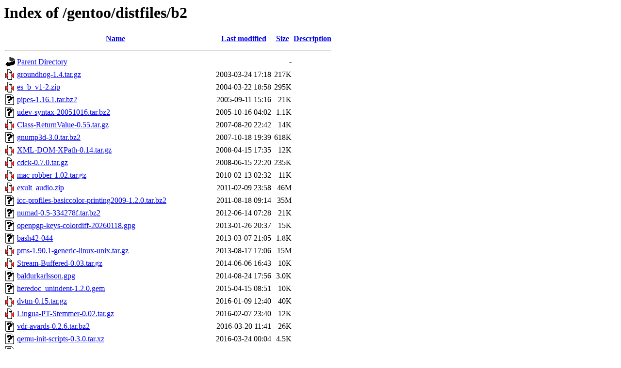

--- FILE ---
content_type: text/html;charset=UTF-8
request_url: https://ftp.rrzn.uni-hannover.de/gentoo/distfiles/b2/?C=M;O=A
body_size: 7154
content:
<!DOCTYPE HTML PUBLIC "-//W3C//DTD HTML 3.2 Final//EN">
<html>
 <head>
  <title>Index of /gentoo/distfiles/b2</title>
 </head>
 <body>
<h1>Index of /gentoo/distfiles/b2</h1>
  <table>
   <tr><th valign="top"><img src="/icons/blank.gif" alt="[ICO]"></th><th><a href="?C=N;O=A">Name</a></th><th><a href="?C=M;O=D">Last modified</a></th><th><a href="?C=S;O=A">Size</a></th><th><a href="?C=D;O=A">Description</a></th></tr>
   <tr><th colspan="5"><hr></th></tr>
<tr><td valign="top"><img src="/icons/back.gif" alt="[PARENTDIR]"></td><td><a href="/gentoo/distfiles/">Parent Directory</a></td><td>&nbsp;</td><td align="right">  - </td><td>&nbsp;</td></tr>
<tr><td valign="top"><img src="/icons/compressed.gif" alt="[   ]"></td><td><a href="groundhog-1.4.tar.gz">groundhog-1.4.tar.gz</a></td><td align="right">2003-03-24 17:18  </td><td align="right">217K</td><td>&nbsp;</td></tr>
<tr><td valign="top"><img src="/icons/compressed.gif" alt="[   ]"></td><td><a href="es_b_v1-2.zip">es_b_v1-2.zip</a></td><td align="right">2004-03-22 18:58  </td><td align="right">295K</td><td>&nbsp;</td></tr>
<tr><td valign="top"><img src="/icons/unknown.gif" alt="[   ]"></td><td><a href="pipes-1.16.1.tar.bz2">pipes-1.16.1.tar.bz2</a></td><td align="right">2005-09-11 15:16  </td><td align="right"> 21K</td><td>&nbsp;</td></tr>
<tr><td valign="top"><img src="/icons/unknown.gif" alt="[   ]"></td><td><a href="udev-syntax-20051016.tar.bz2">udev-syntax-20051016.tar.bz2</a></td><td align="right">2005-10-16 04:02  </td><td align="right">1.1K</td><td>&nbsp;</td></tr>
<tr><td valign="top"><img src="/icons/compressed.gif" alt="[   ]"></td><td><a href="Class-ReturnValue-0.55.tar.gz">Class-ReturnValue-0.55.tar.gz</a></td><td align="right">2007-08-20 22:42  </td><td align="right"> 14K</td><td>&nbsp;</td></tr>
<tr><td valign="top"><img src="/icons/unknown.gif" alt="[   ]"></td><td><a href="gnump3d-3.0.tar.bz2">gnump3d-3.0.tar.bz2</a></td><td align="right">2007-10-18 19:39  </td><td align="right">618K</td><td>&nbsp;</td></tr>
<tr><td valign="top"><img src="/icons/compressed.gif" alt="[   ]"></td><td><a href="XML-DOM-XPath-0.14.tar.gz">XML-DOM-XPath-0.14.tar.gz</a></td><td align="right">2008-04-15 17:35  </td><td align="right"> 12K</td><td>&nbsp;</td></tr>
<tr><td valign="top"><img src="/icons/compressed.gif" alt="[   ]"></td><td><a href="cdck-0.7.0.tar.gz">cdck-0.7.0.tar.gz</a></td><td align="right">2008-06-15 22:20  </td><td align="right">235K</td><td>&nbsp;</td></tr>
<tr><td valign="top"><img src="/icons/compressed.gif" alt="[   ]"></td><td><a href="mac-robber-1.02.tar.gz">mac-robber-1.02.tar.gz</a></td><td align="right">2010-02-13 02:32  </td><td align="right"> 11K</td><td>&nbsp;</td></tr>
<tr><td valign="top"><img src="/icons/compressed.gif" alt="[   ]"></td><td><a href="exult_audio.zip">exult_audio.zip</a></td><td align="right">2011-02-09 23:58  </td><td align="right"> 46M</td><td>&nbsp;</td></tr>
<tr><td valign="top"><img src="/icons/unknown.gif" alt="[   ]"></td><td><a href="icc-profiles-basiccolor-printing2009-1.2.0.tar.bz2">icc-profiles-basiccolor-printing2009-1.2.0.tar.bz2</a></td><td align="right">2011-08-18 09:14  </td><td align="right"> 35M</td><td>&nbsp;</td></tr>
<tr><td valign="top"><img src="/icons/unknown.gif" alt="[   ]"></td><td><a href="numad-0.5-334278f.tar.bz2">numad-0.5-334278f.tar.bz2</a></td><td align="right">2012-06-14 07:28  </td><td align="right"> 21K</td><td>&nbsp;</td></tr>
<tr><td valign="top"><img src="/icons/unknown.gif" alt="[   ]"></td><td><a href="openpgp-keys-colordiff-20260118.gpg">openpgp-keys-colordiff-20260118.gpg</a></td><td align="right">2013-01-26 20:37  </td><td align="right"> 15K</td><td>&nbsp;</td></tr>
<tr><td valign="top"><img src="/icons/unknown.gif" alt="[   ]"></td><td><a href="bash42-044">bash42-044</a></td><td align="right">2013-03-07 21:05  </td><td align="right">1.8K</td><td>&nbsp;</td></tr>
<tr><td valign="top"><img src="/icons/compressed.gif" alt="[   ]"></td><td><a href="pms-1.90.1-generic-linux-unix.tar.gz">pms-1.90.1-generic-linux-unix.tar.gz</a></td><td align="right">2013-08-17 17:06  </td><td align="right"> 15M</td><td>&nbsp;</td></tr>
<tr><td valign="top"><img src="/icons/compressed.gif" alt="[   ]"></td><td><a href="Stream-Buffered-0.03.tar.gz">Stream-Buffered-0.03.tar.gz</a></td><td align="right">2014-06-06 16:43  </td><td align="right"> 10K</td><td>&nbsp;</td></tr>
<tr><td valign="top"><img src="/icons/unknown.gif" alt="[   ]"></td><td><a href="baldurkarlsson.gpg">baldurkarlsson.gpg</a></td><td align="right">2014-08-24 17:56  </td><td align="right">3.0K</td><td>&nbsp;</td></tr>
<tr><td valign="top"><img src="/icons/unknown.gif" alt="[   ]"></td><td><a href="heredoc_unindent-1.2.0.gem">heredoc_unindent-1.2.0.gem</a></td><td align="right">2015-04-15 08:51  </td><td align="right"> 10K</td><td>&nbsp;</td></tr>
<tr><td valign="top"><img src="/icons/compressed.gif" alt="[   ]"></td><td><a href="dvtm-0.15.tar.gz">dvtm-0.15.tar.gz</a></td><td align="right">2016-01-09 12:40  </td><td align="right"> 40K</td><td>&nbsp;</td></tr>
<tr><td valign="top"><img src="/icons/compressed.gif" alt="[   ]"></td><td><a href="Lingua-PT-Stemmer-0.02.tar.gz">Lingua-PT-Stemmer-0.02.tar.gz</a></td><td align="right">2016-02-07 23:40  </td><td align="right"> 12K</td><td>&nbsp;</td></tr>
<tr><td valign="top"><img src="/icons/unknown.gif" alt="[   ]"></td><td><a href="vdr-avards-0.2.6.tar.bz2">vdr-avards-0.2.6.tar.bz2</a></td><td align="right">2016-03-20 11:41  </td><td align="right"> 26K</td><td>&nbsp;</td></tr>
<tr><td valign="top"><img src="/icons/unknown.gif" alt="[   ]"></td><td><a href="qemu-init-scripts-0.3.0.tar.xz">qemu-init-scripts-0.3.0.tar.xz</a></td><td align="right">2016-03-24 00:04  </td><td align="right">4.5K</td><td>&nbsp;</td></tr>
<tr><td valign="top"><img src="/icons/unknown.gif" alt="[   ]"></td><td><a href="bash44-001">bash44-001</a></td><td align="right">2016-11-11 20:24  </td><td align="right">1.9K</td><td>&nbsp;</td></tr>
<tr><td valign="top"><img src="/icons/compressed.gif" alt="[   ]"></td><td><a href="apngdis-2.9-src.zip">apngdis-2.9-src.zip</a></td><td align="right">2017-05-10 00:15  </td><td align="right">460K</td><td>&nbsp;</td></tr>
<tr><td valign="top"><img src="/icons/compressed.gif" alt="[   ]"></td><td><a href="libhtmlobject-perl-2.30.tar.gz">libhtmlobject-perl-2.30.tar.gz</a></td><td align="right">2017-05-20 19:53  </td><td align="right">198K</td><td>&nbsp;</td></tr>
<tr><td valign="top"><img src="/icons/compressed.gif" alt="[   ]"></td><td><a href="Parse-ErrorString-Perl-0.27.tar.gz">Parse-ErrorString-Perl-0.27.tar.gz</a></td><td align="right">2017-07-09 12:18  </td><td align="right"> 29K</td><td>&nbsp;</td></tr>
<tr><td valign="top"><img src="/icons/compressed.gif" alt="[   ]"></td><td><a href="arprec-2.2.19.tar.gz">arprec-2.2.19.tar.gz</a></td><td align="right">2017-07-18 01:06  </td><td align="right">1.9M</td><td>&nbsp;</td></tr>
<tr><td valign="top"><img src="/icons/compressed.gif" alt="[   ]"></td><td><a href="ledit-2.04.tgz">ledit-2.04.tgz</a></td><td align="right">2018-01-24 17:59  </td><td align="right"> 24K</td><td>&nbsp;</td></tr>
<tr><td valign="top"><img src="/icons/unknown.gif" alt="[   ]"></td><td><a href="ophcrack-3.8.0.tar.bz2">ophcrack-3.8.0.tar.bz2</a></td><td align="right">2018-03-06 16:18  </td><td align="right">286K</td><td>&nbsp;</td></tr>
<tr><td valign="top"><img src="/icons/unknown.gif" alt="[   ]"></td><td><a href="system.globalization.4.3.0.nupkg">system.globalization.4.3.0.nupkg</a></td><td align="right">2018-12-13 23:08  </td><td align="right">575K</td><td>&nbsp;</td></tr>
<tr><td valign="top"><img src="/icons/unknown.gif" alt="[   ]"></td><td><a href="babel-piedmontese.r30282.tar.xz">babel-piedmontese.r30282.tar.xz</a></td><td align="right">2019-02-28 03:17  </td><td align="right">1.8K</td><td>&nbsp;</td></tr>
<tr><td valign="top"><img src="/icons/unknown.gif" alt="[   ]"></td><td><a href="chemcompounds.r15878.tar.xz">chemcompounds.r15878.tar.xz</a></td><td align="right">2019-02-28 03:25  </td><td align="right">1.9K</td><td>&nbsp;</td></tr>
<tr><td valign="top"><img src="/icons/unknown.gif" alt="[   ]"></td><td><a href="chicago-annote.doc.r15878.tar.xz">chicago-annote.doc.r15878.tar.xz</a></td><td align="right">2019-02-28 03:25  </td><td align="right">416 </td><td>&nbsp;</td></tr>
<tr><td valign="top"><img src="/icons/unknown.gif" alt="[   ]"></td><td><a href="cjkpunct.doc.r41119.tar.xz">cjkpunct.doc.r41119.tar.xz</a></td><td align="right">2019-02-28 03:25  </td><td align="right">140K</td><td>&nbsp;</td></tr>
<tr><td valign="top"><img src="/icons/unknown.gif" alt="[   ]"></td><td><a href="coloring.doc.r41042.tar.xz">coloring.doc.r41042.tar.xz</a></td><td align="right">2019-02-28 03:27  </td><td align="right"> 25K</td><td>&nbsp;</td></tr>
<tr><td valign="top"><img src="/icons/unknown.gif" alt="[   ]"></td><td><a href="datetime2-basque.source.r47064.tar.xz">datetime2-basque.source.r47064.tar.xz</a></td><td align="right">2019-02-28 03:31  </td><td align="right">4.6K</td><td>&nbsp;</td></tr>
<tr><td valign="top"><img src="/icons/unknown.gif" alt="[   ]"></td><td><a href="dirtree.source.r42428.tar.xz">dirtree.source.r42428.tar.xz</a></td><td align="right">2019-02-28 03:32  </td><td align="right">7.6K</td><td>&nbsp;</td></tr>
<tr><td valign="top"><img src="/icons/unknown.gif" alt="[   ]"></td><td><a href="edmargin.source.r27599.tar.xz">edmargin.source.r27599.tar.xz</a></td><td align="right">2019-02-28 03:34  </td><td align="right"> 14K</td><td>&nbsp;</td></tr>
<tr><td valign="top"><img src="/icons/unknown.gif" alt="[   ]"></td><td><a href="eqlist.source.r32257.tar.xz">eqlist.source.r32257.tar.xz</a></td><td align="right">2019-02-28 03:35  </td><td align="right">6.5K</td><td>&nbsp;</td></tr>
<tr><td valign="top"><img src="/icons/unknown.gif" alt="[   ]"></td><td><a href="exteps.doc.r19859.tar.xz">exteps.doc.r19859.tar.xz</a></td><td align="right">2019-02-28 03:36  </td><td align="right">106K</td><td>&nbsp;</td></tr>
<tr><td valign="top"><img src="/icons/unknown.gif" alt="[   ]"></td><td><a href="extpfeil.r16243.tar.xz">extpfeil.r16243.tar.xz</a></td><td align="right">2019-02-28 03:36  </td><td align="right">1.6K</td><td>&nbsp;</td></tr>
<tr><td valign="top"><img src="/icons/unknown.gif" alt="[   ]"></td><td><a href="karnaugh.r21338.tar.xz">karnaugh.r21338.tar.xz</a></td><td align="right">2019-02-28 03:45  </td><td align="right">4.3K</td><td>&nbsp;</td></tr>
<tr><td valign="top"><img src="/icons/unknown.gif" alt="[   ]"></td><td><a href="lshort-persian.doc.r31296.tar.xz">lshort-persian.doc.r31296.tar.xz</a></td><td align="right">2019-02-28 03:51  </td><td align="right">830K</td><td>&nbsp;</td></tr>
<tr><td valign="top"><img src="/icons/unknown.gif" alt="[   ]"></td><td><a href="modulus.doc.r47599.tar.xz">modulus.doc.r47599.tar.xz</a></td><td align="right">2019-02-28 03:54  </td><td align="right">171K</td><td>&nbsp;</td></tr>
<tr><td valign="top"><img src="/icons/unknown.gif" alt="[   ]"></td><td><a href="pdftex-quiet.r49169.tar.xz">pdftex-quiet.r49169.tar.xz</a></td><td align="right">2019-02-28 03:58  </td><td align="right">2.5K</td><td>&nbsp;</td></tr>
<tr><td valign="top"><img src="/icons/unknown.gif" alt="[   ]"></td><td><a href="randtext.doc.r15878.tar.xz">randtext.doc.r15878.tar.xz</a></td><td align="right">2019-02-28 04:04  </td><td align="right">672 </td><td>&nbsp;</td></tr>
<tr><td valign="top"><img src="/icons/unknown.gif" alt="[   ]"></td><td><a href="sectionbox.r37749.tar.xz">sectionbox.r37749.tar.xz</a></td><td align="right">2019-02-28 04:05  </td><td align="right">1.8K</td><td>&nbsp;</td></tr>
<tr><td valign="top"><img src="/icons/unknown.gif" alt="[   ]"></td><td><a href="sitem.r22136.tar.xz">sitem.r22136.tar.xz</a></td><td align="right">2019-02-28 04:05  </td><td align="right">1.0K</td><td>&nbsp;</td></tr>
<tr><td valign="top"><img src="/icons/unknown.gif" alt="[   ]"></td><td><a href="subfig.r15878.tar.xz">subfig.r15878.tar.xz</a></td><td align="right">2019-02-28 04:06  </td><td align="right">6.7K</td><td>&nbsp;</td></tr>
<tr><td valign="top"><img src="/icons/unknown.gif" alt="[   ]"></td><td><a href="substances.r40989.tar.xz">substances.r40989.tar.xz</a></td><td align="right">2019-02-28 04:06  </td><td align="right">4.7K</td><td>&nbsp;</td></tr>
<tr><td valign="top"><img src="/icons/unknown.gif" alt="[   ]"></td><td><a href="threeparttable.r17383.tar.xz">threeparttable.r17383.tar.xz</a></td><td align="right">2019-02-28 04:08  </td><td align="right">5.3K</td><td>&nbsp;</td></tr>
<tr><td valign="top"><img src="/icons/unknown.gif" alt="[   ]"></td><td><a href="uri.source.r48602.tar.xz">uri.source.r48602.tar.xz</a></td><td align="right">2019-02-28 04:14  </td><td align="right"> 13K</td><td>&nbsp;</td></tr>
<tr><td valign="top"><img src="/icons/unknown.gif" alt="[   ]"></td><td><a href="vak.r23431.tar.xz">vak.r23431.tar.xz</a></td><td align="right">2019-02-28 04:14  </td><td align="right">5.8K</td><td>&nbsp;</td></tr>
<tr><td valign="top"><img src="/icons/unknown.gif" alt="[   ]"></td><td><a href="ptolemaicastronomy.source.r50810.tar.xz">ptolemaicastronomy.source.r50810.tar.xz</a></td><td align="right">2019-04-06 23:34  </td><td align="right">4.7K</td><td>&nbsp;</td></tr>
<tr><td valign="top"><img src="/icons/compressed.gif" alt="[   ]"></td><td><a href="Emacs-PDE-v0.2.17.tar.gz">Emacs-PDE-v0.2.17.tar.gz</a></td><td align="right">2019-04-24 04:53  </td><td align="right">649K</td><td>&nbsp;</td></tr>
<tr><td valign="top"><img src="/icons/unknown.gif" alt="[   ]"></td><td><a href="spa.traineddata-tessdata_legacy-4.0.0">spa.traineddata-tessdata_legacy-4.0.0</a></td><td align="right">2019-07-30 22:53  </td><td align="right"> 17M</td><td>&nbsp;</td></tr>
<tr><td valign="top"><img src="/icons/unknown.gif" alt="[   ]"></td><td><a href="sqi.traineddata-tessdata_fast-4.0.0">sqi.traineddata-tessdata_fast-4.0.0</a></td><td align="right">2019-07-30 22:53  </td><td align="right">1.8M</td><td>&nbsp;</td></tr>
<tr><td valign="top"><img src="/icons/unknown.gif" alt="[   ]"></td><td><a href="csvmerge.doc.r51857.tar.xz">csvmerge.doc.r51857.tar.xz</a></td><td align="right">2019-08-11 01:53  </td><td align="right">213K</td><td>&nbsp;</td></tr>
<tr><td valign="top"><img src="/icons/unknown.gif" alt="[   ]"></td><td><a href="system.runtime.compilerservices.unsafe.4.6.0.nupkg">system.runtime.compilerservices.unsafe.4.6.0.nupkg</a></td><td align="right">2019-09-23 16:18  </td><td align="right"> 80K</td><td>&nbsp;</td></tr>
<tr><td valign="top"><img src="/icons/compressed.gif" alt="[   ]"></td><td><a href="consolation-consolation-0.0.7.tar.gz">consolation-consolation-0.0.7.tar.gz</a></td><td align="right">2019-10-11 23:54  </td><td align="right"> 12K</td><td>&nbsp;</td></tr>
<tr><td valign="top"><img src="/icons/compressed.gif" alt="[   ]"></td><td><a href="diffball-1.0.1.tar.gz">diffball-1.0.1.tar.gz</a></td><td align="right">2019-10-28 01:53  </td><td align="right"> 84K</td><td>&nbsp;</td></tr>
<tr><td valign="top"><img src="/icons/unknown.gif" alt="[   ]"></td><td><a href="microsoft.codeanalysis.csharp.scripting.3.4.0.nupkg">microsoft.codeanalysis.csharp.scripting.3.4.0.nupkg</a></td><td align="right">2019-12-03 21:48  </td><td align="right">156K</td><td>&nbsp;</td></tr>
<tr><td valign="top"><img src="/icons/unknown.gif" alt="[   ]"></td><td><a href="pst-ob3d.doc.r54514.tar.xz">pst-ob3d.doc.r54514.tar.xz</a></td><td align="right">2020-03-25 16:13  </td><td align="right">164K</td><td>&nbsp;</td></tr>
<tr><td valign="top"><img src="/icons/compressed.gif" alt="[   ]"></td><td><a href="py-zabbix-1.1.7.tar.gz">py-zabbix-1.1.7.tar.gz</a></td><td align="right">2020-04-29 11:11  </td><td align="right"> 11K</td><td>&nbsp;</td></tr>
<tr><td valign="top"><img src="/icons/compressed.gif" alt="[   ]"></td><td><a href="Gtk3-SimpleList-0.21.tar.gz">Gtk3-SimpleList-0.21.tar.gz</a></td><td align="right">2020-05-04 16:19  </td><td align="right"> 19K</td><td>&nbsp;</td></tr>
<tr><td valign="top"><img src="/icons/compressed.gif" alt="[   ]"></td><td><a href="fetchcommandwrapper-0.8.4.tar.gz">fetchcommandwrapper-0.8.4.tar.gz</a></td><td align="right">2020-05-08 15:59  </td><td align="right">4.4K</td><td>&nbsp;</td></tr>
<tr><td valign="top"><img src="/icons/unknown.gif" alt="[   ]"></td><td><a href="decorule.doc.r55230.tar.xz">decorule.doc.r55230.tar.xz</a></td><td align="right">2020-05-22 00:11  </td><td align="right">388K</td><td>&nbsp;</td></tr>
<tr><td valign="top"><img src="/icons/compressed.gif" alt="[   ]"></td><td><a href="base16-bytestring-0.1.1.7.tar.gz">base16-bytestring-0.1.1.7.tar.gz</a></td><td align="right">2020-06-20 03:15  </td><td align="right">5.0K</td><td>&nbsp;</td></tr>
<tr><td valign="top"><img src="/icons/compressed.gif" alt="[   ]"></td><td><a href="acpitests-unix-20200717.tar.gz">acpitests-unix-20200717.tar.gz</a></td><td align="right">2020-07-17 22:32  </td><td align="right">2.1M</td><td>&nbsp;</td></tr>
<tr><td valign="top"><img src="/icons/unknown.gif" alt="[   ]"></td><td><a href="verifica.source.r56625.tar.xz">verifica.source.r56625.tar.xz</a></td><td align="right">2020-10-11 01:56  </td><td align="right"> 21K</td><td>&nbsp;</td></tr>
<tr><td valign="top"><img src="/icons/unknown.gif" alt="[   ]"></td><td><a href="5.15.2-0-202011130614qtspeech-documentation.7z">5.15.2-0-202011130614qtspeech-documentation.7z</a></td><td align="right">2020-11-19 11:29  </td><td align="right">130K</td><td>&nbsp;</td></tr>
<tr><td valign="top"><img src="/icons/compressed.gif" alt="[   ]"></td><td><a href="gitstats-0_pre20201124.tar.gz">gitstats-0_pre20201124.tar.gz</a></td><td align="right">2020-11-25 03:52  </td><td align="right"> 36K</td><td>&nbsp;</td></tr>
<tr><td valign="top"><img src="/icons/compressed.gif" alt="[   ]"></td><td><a href="splatmoji-1.2.0.tar.gz">splatmoji-1.2.0.tar.gz</a></td><td align="right">2020-12-27 06:53  </td><td align="right">4.1M</td><td>&nbsp;</td></tr>
<tr><td valign="top"><img src="/icons/unknown.gif" alt="[   ]"></td><td><a href="inotify-sys-0.1.5.crate">inotify-sys-0.1.5.crate</a></td><td align="right">2021-01-16 10:40  </td><td align="right">6.8K</td><td>&nbsp;</td></tr>
<tr><td valign="top"><img src="/icons/compressed.gif" alt="[   ]"></td><td><a href="Net-SFTP-Foreign-1.93.tar.gz">Net-SFTP-Foreign-1.93.tar.gz</a></td><td align="right">2021-01-19 10:00  </td><td align="right">166K</td><td>&nbsp;</td></tr>
<tr><td valign="top"><img src="/icons/unknown.gif" alt="[   ]"></td><td><a href="bre.traineddata-tessdata_best-4.1.0">bre.traineddata-tessdata_best-4.1.0</a></td><td align="right">2021-02-18 14:52  </td><td align="right"> 15M</td><td>&nbsp;</td></tr>
<tr><td valign="top"><img src="/icons/unknown.gif" alt="[   ]"></td><td><a href="san.traineddata-tessdata_fast-4.1.0">san.traineddata-tessdata_fast-4.1.0</a></td><td align="right">2021-02-18 14:54  </td><td align="right"> 12M</td><td>&nbsp;</td></tr>
<tr><td valign="top"><img src="/icons/unknown.gif" alt="[   ]"></td><td><a href="hyphen-estonian.r58652.tar.xz">hyphen-estonian.r58652.tar.xz</a></td><td align="right">2021-03-23 19:31  </td><td align="right"> 14K</td><td>&nbsp;</td></tr>
<tr><td valign="top"><img src="/icons/unknown.gif" alt="[   ]"></td><td><a href="hyphen-italian.r58652.tar.xz">hyphen-italian.r58652.tar.xz</a></td><td align="right">2021-03-23 19:31  </td><td align="right">3.4K</td><td>&nbsp;</td></tr>
<tr><td valign="top"><img src="/icons/unknown.gif" alt="[   ]"></td><td><a href="scute-1.7.0-manual-eps-images.tar.xz">scute-1.7.0-manual-eps-images.tar.xz</a></td><td align="right">2021-04-11 22:08  </td><td align="right">231K</td><td>&nbsp;</td></tr>
<tr><td valign="top"><img src="/icons/unknown.gif" alt="[   ]"></td><td><a href="libdvdnav-6.1.1.tar.bz2">libdvdnav-6.1.1.tar.bz2</a></td><td align="right">2021-04-20 17:47  </td><td align="right">359K</td><td>&nbsp;</td></tr>
<tr><td valign="top"><img src="/icons/unknown.gif" alt="[   ]"></td><td><a href="fontinstallationguide.doc.r59755.tar.xz">fontinstallationguide.doc.r59755.tar.xz</a></td><td align="right">2021-06-30 01:52  </td><td align="right">515K</td><td>&nbsp;</td></tr>
<tr><td valign="top"><img src="/icons/unknown.gif" alt="[   ]"></td><td><a href="omnisharp.extensions.languageprotocol.0.19.5.nupkg">omnisharp.extensions.languageprotocol.0.19.5.nupkg</a></td><td align="right">2021-08-28 17:33  </td><td align="right">1.0M</td><td>&nbsp;</td></tr>
<tr><td valign="top"><img src="/icons/unknown.gif" alt="[   ]"></td><td><a href="cast-0.3.0.crate">cast-0.3.0.crate</a></td><td align="right">2021-09-04 13:07  </td><td align="right"> 11K</td><td>&nbsp;</td></tr>
<tr><td valign="top"><img src="/icons/compressed.gif" alt="[   ]"></td><td><a href="musl-nscd-1.1.1.tar.gz">musl-nscd-1.1.1.tar.gz</a></td><td align="right">2021-09-24 19:53  </td><td align="right"> 50K</td><td>&nbsp;</td></tr>
<tr><td valign="top"><img src="/icons/unknown.gif" alt="[   ]"></td><td><a href="bash51-013.sig">bash51-013.sig</a></td><td align="right">2022-01-04 22:47  </td><td align="right"> 95 </td><td>&nbsp;</td></tr>
<tr><td valign="top"><img src="/icons/unknown.gif" alt="[   ]"></td><td><a href="karnaugh-map.doc.r61614.tar.xz">karnaugh-map.doc.r61614.tar.xz</a></td><td align="right">2022-01-16 01:52  </td><td align="right">281K</td><td>&nbsp;</td></tr>
<tr><td valign="top"><img src="/icons/unknown.gif" alt="[   ]"></td><td><a href="xcolor-solarized.r61719.tar.xz">xcolor-solarized.r61719.tar.xz</a></td><td align="right">2022-01-24 01:56  </td><td align="right">1.6K</td><td>&nbsp;</td></tr>
<tr><td valign="top"><img src="/icons/unknown.gif" alt="[   ]"></td><td><a href="rsvndump-0.6.1.tar.bz2">rsvndump-0.6.1.tar.bz2</a></td><td align="right">2022-02-15 08:55  </td><td align="right">228K</td><td>&nbsp;</td></tr>
<tr><td valign="top"><img src="/icons/unknown.gif" alt="[   ]"></td><td><a href="mltex.doc.r62145.tar.xz">mltex.doc.r62145.tar.xz</a></td><td align="right">2022-02-23 01:52  </td><td align="right">8.5K</td><td>&nbsp;</td></tr>
<tr><td valign="top"><img src="/icons/compressed.gif" alt="[   ]"></td><td><a href="doclayout-0.4.tar.gz">doclayout-0.4.tar.gz</a></td><td align="right">2022-04-03 00:30  </td><td align="right"> 38K</td><td>&nbsp;</td></tr>
<tr><td valign="top"><img src="/icons/unknown.gif" alt="[   ]"></td><td><a href="figchild.r62945.tar.xz">figchild.r62945.tar.xz</a></td><td align="right">2022-04-06 01:52  </td><td align="right">289K</td><td>&nbsp;</td></tr>
<tr><td valign="top"><img src="/icons/unknown.gif" alt="[   ]"></td><td><a href="i2c-linux-sys-0.2.1.crate">i2c-linux-sys-0.2.1.crate</a></td><td align="right">2022-04-09 23:10  </td><td align="right">6.5K</td><td>&nbsp;</td></tr>
<tr><td valign="top"><img src="/icons/unknown.gif" alt="[   ]"></td><td><a href="graphpaper.source.r63116.tar.xz">graphpaper.source.r63116.tar.xz</a></td><td align="right">2022-04-24 01:53  </td><td align="right"> 11K</td><td>&nbsp;</td></tr>
<tr><td valign="top"><img src="/icons/compressed.gif" alt="[   ]"></td><td><a href="virtualenv-clone-0.5.7.gh.tar.gz">virtualenv-clone-0.5.7.gh.tar.gz</a></td><td align="right">2022-05-21 11:52  </td><td align="right">8.5K</td><td>&nbsp;</td></tr>
<tr><td valign="top"><img src="/icons/layout.gif" alt="[   ]"></td><td><a href="PDFBOX-4831.pdf">PDFBOX-4831.pdf</a></td><td align="right">2022-05-22 20:52  </td><td align="right">692K</td><td>&nbsp;</td></tr>
<tr><td valign="top"><img src="/icons/compressed.gif" alt="[   ]"></td><td><a href="rogauracore-1.6.tar.gz">rogauracore-1.6.tar.gz</a></td><td align="right">2022-05-29 08:52  </td><td align="right"> 10K</td><td>&nbsp;</td></tr>
<tr><td valign="top"><img src="/icons/compressed.gif" alt="[   ]"></td><td><a href="argp-standalone-1.5.0.tar.gz">argp-standalone-1.5.0.tar.gz</a></td><td align="right">2022-05-30 19:53  </td><td align="right"> 64K</td><td>&nbsp;</td></tr>
<tr><td valign="top"><img src="/icons/compressed.gif" alt="[   ]"></td><td><a href="youtube-search-python-1.6.6.tar.gz">youtube-search-python-1.6.6.tar.gz</a></td><td align="right">2022-06-23 22:43  </td><td align="right">113K</td><td>&nbsp;</td></tr>
<tr><td valign="top"><img src="/icons/unknown.gif" alt="[   ]"></td><td><a href="kmod-30.tar.xz">kmod-30.tar.xz</a></td><td align="right">2022-06-30 17:24  </td><td align="right">554K</td><td>&nbsp;</td></tr>
<tr><td valign="top"><img src="/icons/compressed.gif" alt="[   ]"></td><td><a href="paint-2.3.0.tar.gz">paint-2.3.0.tar.gz</a></td><td align="right">2022-07-06 07:52  </td><td align="right"> 24K</td><td>&nbsp;</td></tr>
<tr><td valign="top"><img src="/icons/compressed.gif" alt="[   ]"></td><td><a href="kube-bench-0.6.8.tar.gz">kube-bench-0.6.8.tar.gz</a></td><td align="right">2022-07-30 23:52  </td><td align="right">712K</td><td>&nbsp;</td></tr>
<tr><td valign="top"><img src="/icons/unknown.gif" alt="[   ]"></td><td><a href="clap_derive-3.2.18.crate">clap_derive-3.2.18.crate</a></td><td align="right">2022-08-29 18:28  </td><td align="right"> 28K</td><td>&nbsp;</td></tr>
<tr><td valign="top"><img src="/icons/unknown.gif" alt="[   ]"></td><td><a href="cairomm-1.14.4.tar.xz">cairomm-1.14.4.tar.xz</a></td><td align="right">2022-09-21 15:37  </td><td align="right">604K</td><td>&nbsp;</td></tr>
<tr><td valign="top"><img src="/icons/unknown.gif" alt="[   ]"></td><td><a href="spectral.r64528.tar.xz">spectral.r64528.tar.xz</a></td><td align="right">2022-09-28 01:53  </td><td align="right">3.4M</td><td>&nbsp;</td></tr>
<tr><td valign="top"><img src="/icons/unknown.gif" alt="[   ]"></td><td><a href="microsoft.net.stringtools.17.3.2.nupkg">microsoft.net.stringtools.17.3.2.nupkg</a></td><td align="right">2022-10-14 17:31  </td><td align="right">175K</td><td>&nbsp;</td></tr>
<tr><td valign="top"><img src="/icons/unknown.gif" alt="[   ]"></td><td><a href="eplain.doc.r64721.tar.xz">eplain.doc.r64721.tar.xz</a></td><td align="right">2022-10-17 01:53  </td><td align="right">1.0M</td><td>&nbsp;</td></tr>
<tr><td valign="top"><img src="/icons/unknown.gif" alt="[   ]"></td><td><a href="newverbs.doc.r64833.tar.xz">newverbs.doc.r64833.tar.xz</a></td><td align="right">2022-10-28 01:53  </td><td align="right">223K</td><td>&nbsp;</td></tr>
<tr><td valign="top"><img src="/icons/unknown.gif" alt="[   ]"></td><td><a href="mhequ.r64978.tar.xz">mhequ.r64978.tar.xz</a></td><td align="right">2022-11-10 01:53  </td><td align="right">4.3K</td><td>&nbsp;</td></tr>
<tr><td valign="top"><img src="/icons/compressed.gif" alt="[   ]"></td><td><a href="Mixin-Linewise-0.111.tar.gz">Mixin-Linewise-0.111.tar.gz</a></td><td align="right">2023-01-01 03:10  </td><td align="right"> 20K</td><td>&nbsp;</td></tr>
<tr><td valign="top"><img src="/icons/unknown.gif" alt="[   ]"></td><td><a href="zig-linux-armv7a-0.10.1.tar.xz.minisig">zig-linux-armv7a-0.10.1.tar.xz.minisig</a></td><td align="right">2023-01-19 03:58  </td><td align="right">325 </td><td>&nbsp;</td></tr>
<tr><td valign="top"><img src="/icons/compressed.gif" alt="[   ]"></td><td><a href="poppler-data-0.4.12.tar.gz">poppler-data-0.4.12.tar.gz</a></td><td align="right">2023-02-04 11:37  </td><td align="right">4.3M</td><td>&nbsp;</td></tr>
<tr><td valign="top"><img src="/icons/unknown.gif" alt="[   ]"></td><td><a href="bangla.doc.r65786.tar.xz">bangla.doc.r65786.tar.xz</a></td><td align="right">2023-02-12 01:53  </td><td align="right"> 60K</td><td>&nbsp;</td></tr>
<tr><td valign="top"><img src="/icons/unknown.gif" alt="[   ]"></td><td><a href="jsclasses.doc.r66093.tar.xz">jsclasses.doc.r66093.tar.xz</a></td><td align="right">2023-02-24 01:59  </td><td align="right">779K</td><td>&nbsp;</td></tr>
<tr><td valign="top"><img src="/icons/unknown.gif" alt="[   ]"></td><td><a href="aleph.r66203.tar.xz">aleph.r66203.tar.xz</a></td><td align="right">2023-02-27 00:47  </td><td align="right">540 </td><td>&nbsp;</td></tr>
<tr><td valign="top"><img src="/icons/unknown.gif" alt="[   ]"></td><td><a href="ordered-float-3.6.0.crate">ordered-float-3.6.0.crate</a></td><td align="right">2023-03-21 03:36  </td><td align="right"> 17K</td><td>&nbsp;</td></tr>
<tr><td valign="top"><img src="/icons/unknown.gif" alt="[   ]"></td><td><a href="ncurses-6.4_p20230408-patches.tar.xz">ncurses-6.4_p20230408-patches.tar.xz</a></td><td align="right">2023-04-13 03:34  </td><td align="right"> 79K</td><td>&nbsp;</td></tr>
<tr><td valign="top"><img src="/icons/compressed.gif" alt="[   ]"></td><td><a href="ncurses-6.4-20230423.patch.gz">ncurses-6.4-20230423.patch.gz</a></td><td align="right">2023-04-24 02:13  </td><td align="right">113K</td><td>&nbsp;</td></tr>
<tr><td valign="top"><img src="/icons/unknown.gif" alt="[   ]"></td><td><a href="fsharp.core.7.0.300.nupkg">fsharp.core.7.0.300.nupkg</a></td><td align="right">2023-05-16 14:45  </td><td align="right">2.7M</td><td>&nbsp;</td></tr>
<tr><td valign="top"><img src="/icons/unknown.gif" alt="[   ]"></td><td><a href="yb-book.r67188.tar.xz">yb-book.r67188.tar.xz</a></td><td align="right">2023-05-23 01:44  </td><td align="right">3.7K</td><td>&nbsp;</td></tr>
<tr><td valign="top"><img src="/icons/compressed.gif" alt="[   ]"></td><td><a href="mergedeep-1.3.4.gh.tar.gz">mergedeep-1.3.4.gh.tar.gz</a></td><td align="right">2023-06-01 18:52  </td><td align="right"> 26K</td><td>&nbsp;</td></tr>
<tr><td valign="top"><img src="/icons/compressed.gif" alt="[   ]"></td><td><a href="allpairspy-2.5.1.tar.gz">allpairspy-2.5.1.tar.gz</a></td><td align="right">2023-07-08 11:08  </td><td align="right"> 14K</td><td>&nbsp;</td></tr>
<tr><td valign="top"><img src="/icons/compressed.gif" alt="[   ]"></td><td><a href="File-Listing-6.16.tar.gz">File-Listing-6.16.tar.gz</a></td><td align="right">2023-07-12 23:23  </td><td align="right"> 77K</td><td>&nbsp;</td></tr>
<tr><td valign="top"><img src="/icons/compressed.gif" alt="[   ]"></td><td><a href="gitolite-3.6.13.tar.gz">gitolite-3.6.13.tar.gz</a></td><td align="right">2023-07-19 01:52  </td><td align="right">200K</td><td>&nbsp;</td></tr>
<tr><td valign="top"><img src="/icons/compressed.gif" alt="[   ]"></td><td><a href="sunxi-tools-1.4.2.tar.gz">sunxi-tools-1.4.2.tar.gz</a></td><td align="right">2023-07-21 10:52  </td><td align="right"> 82K</td><td>&nbsp;</td></tr>
<tr><td valign="top"><img src="/icons/unknown.gif" alt="[   ]"></td><td><a href="libqb-2.0.8.tar.xz">libqb-2.0.8.tar.xz</a></td><td align="right">2023-07-21 13:40  </td><td align="right">509K</td><td>&nbsp;</td></tr>
<tr><td valign="top"><img src="/icons/unknown.gif" alt="[   ]"></td><td><a href="serde-1.0.188.crate">serde-1.0.188.crate</a></td><td align="right">2023-08-26 04:16  </td><td align="right"> 74K</td><td>&nbsp;</td></tr>
<tr><td valign="top"><img src="/icons/compressed.gif" alt="[   ]"></td><td><a href="openmsx-19.1.tar.gz">openmsx-19.1.tar.gz</a></td><td align="right">2023-08-30 11:22  </td><td align="right">4.0M</td><td>&nbsp;</td></tr>
<tr><td valign="top"><img src="/icons/unknown.gif" alt="[   ]"></td><td><a href="luaotfload.source.r68143.tar.xz">luaotfload.source.r68143.tar.xz</a></td><td align="right">2023-09-02 01:45  </td><td align="right">7.1K</td><td>&nbsp;</td></tr>
<tr><td valign="top"><img src="/icons/unknown.gif" alt="[   ]"></td><td><a href="microsoft.build.locator.1.6.10.nupkg">microsoft.build.locator.1.6.10.nupkg</a></td><td align="right">2023-09-20 11:13  </td><td align="right"> 78K</td><td>&nbsp;</td></tr>
<tr><td valign="top"><img src="/icons/unknown.gif" alt="[   ]"></td><td><a href="hashbrown-0.14.1.crate">hashbrown-0.14.1.crate</a></td><td align="right">2023-09-29 08:42  </td><td align="right">125K</td><td>&nbsp;</td></tr>
<tr><td valign="top"><img src="/icons/compressed.gif" alt="[   ]"></td><td><a href="gnuplot-5.4.10.tar.gz">gnuplot-5.4.10.tar.gz</a></td><td align="right">2023-10-21 05:37  </td><td align="right">5.4M</td><td>&nbsp;</td></tr>
<tr><td valign="top"><img src="/icons/unknown.gif" alt="[   ]"></td><td><a href="futures-core-0.3.29.crate">futures-core-0.3.29.crate</a></td><td align="right">2023-10-26 16:21  </td><td align="right"> 14K</td><td>&nbsp;</td></tr>
<tr><td valign="top"><img src="/icons/unknown.gif" alt="[   ]"></td><td><a href="innerscript.source.r68776.tar.xz">innerscript.source.r68776.tar.xz</a></td><td align="right">2023-11-10 01:45  </td><td align="right"> 12K</td><td>&nbsp;</td></tr>
<tr><td valign="top"><img src="/icons/compressed.gif" alt="[   ]"></td><td><a href="julia-1.9.4-linux-aarch64.tar.gz">julia-1.9.4-linux-aarch64.tar.gz</a></td><td align="right">2023-11-14 18:03  </td><td align="right">133M</td><td>&nbsp;</td></tr>
<tr><td valign="top"><img src="/icons/compressed.gif" alt="[   ]"></td><td><a href="bcrypt-ruby-3.1.20.tar.gz">bcrypt-ruby-3.1.20.tar.gz</a></td><td align="right">2023-11-18 09:52  </td><td align="right"> 51K</td><td>&nbsp;</td></tr>
<tr><td valign="top"><img src="/icons/unknown.gif" alt="[   ]"></td><td><a href="kantlipsum.source.r68983.tar.xz">kantlipsum.source.r68983.tar.xz</a></td><td align="right">2023-11-28 01:44  </td><td align="right"> 27K</td><td>&nbsp;</td></tr>
<tr><td valign="top"><img src="/icons/unknown.gif" alt="[   ]"></td><td><a href="patricia_tree-0.8.0.crate">patricia_tree-0.8.0.crate</a></td><td align="right">2023-12-10 05:14  </td><td align="right"> 23K</td><td>&nbsp;</td></tr>
<tr><td valign="top"><img src="/icons/unknown.gif" alt="[   ]"></td><td><a href="decimalcomma.source.r69251.tar.xz">decimalcomma.source.r69251.tar.xz</a></td><td align="right">2024-01-01 01:46  </td><td align="right">4.5K</td><td>&nbsp;</td></tr>
<tr><td valign="top"><img src="/icons/unknown.gif" alt="[   ]"></td><td><a href="ekdosis.r69568.tar.xz">ekdosis.r69568.tar.xz</a></td><td align="right">2024-01-24 01:46  </td><td align="right"> 21K</td><td>&nbsp;</td></tr>
<tr><td valign="top"><img src="/icons/unknown.gif" alt="[   ]"></td><td><a href="ciborium-ll-0.2.2.crate">ciborium-ll-0.2.2.crate</a></td><td align="right">2024-01-24 04:03  </td><td align="right"> 14K</td><td>&nbsp;</td></tr>
<tr><td valign="top"><img src="/icons/unknown.gif" alt="[   ]"></td><td><a href="acmart.source.r69721.tar.xz">acmart.source.r69721.tar.xz</a></td><td align="right">2024-02-07 01:45  </td><td align="right"> 61K</td><td>&nbsp;</td></tr>
<tr><td valign="top"><img src="/icons/unknown.gif" alt="[   ]"></td><td><a href="undar-digitacion.r69742.tar.xz">undar-digitacion.r69742.tar.xz</a></td><td align="right">2024-02-08 01:46  </td><td align="right">6.7K</td><td>&nbsp;</td></tr>
<tr><td valign="top"><img src="/icons/unknown.gif" alt="[   ]"></td><td><a href="amstex.r70015.tar.xz">amstex.r70015.tar.xz</a></td><td align="right">2024-02-21 01:45  </td><td align="right"> 37K</td><td>&nbsp;</td></tr>
<tr><td valign="top"><img src="/icons/unknown.gif" alt="[   ]"></td><td><a href="ctie.r70015.tar.xz">ctie.r70015.tar.xz</a></td><td align="right">2024-02-21 01:45  </td><td align="right">380 </td><td>&nbsp;</td></tr>
<tr><td valign="top"><img src="/icons/unknown.gif" alt="[   ]"></td><td><a href="js-sys-0.3.69.crate">js-sys-0.3.69.crate</a></td><td align="right">2024-03-04 11:39  </td><td align="right"> 79K</td><td>&nbsp;</td></tr>
<tr><td valign="top"><img src="/icons/unknown.gif" alt="[   ]"></td><td><a href="huaz.doc.r71180.tar.xz">huaz.doc.r71180.tar.xz</a></td><td align="right">2024-05-06 01:46  </td><td align="right">366K</td><td>&nbsp;</td></tr>
<tr><td valign="top"><img src="/icons/compressed.gif" alt="[   ]"></td><td><a href="fitsh-0.9.4.tar.gz">fitsh-0.9.4.tar.gz</a></td><td align="right">2024-05-10 01:54  </td><td align="right">606K</td><td>&nbsp;</td></tr>
<tr><td valign="top"><img src="/icons/unknown.gif" alt="[   ]"></td><td><a href="libc-0.2.155.crate">libc-0.2.155.crate</a></td><td align="right">2024-05-18 00:35  </td><td align="right">726K</td><td>&nbsp;</td></tr>
<tr><td valign="top"><img src="/icons/unknown.gif" alt="[   ]"></td><td><a href="frameworkintegration-5.116.0.tar.xz">frameworkintegration-5.116.0.tar.xz</a></td><td align="right">2024-05-19 21:52  </td><td align="right">1.7M</td><td>&nbsp;</td></tr>
<tr><td valign="top"><img src="/icons/compressed.gif" alt="[   ]"></td><td><a href="SuperTTC-IosevkaSS18-30.1.2.zip">SuperTTC-IosevkaSS18-30.1.2.zip</a></td><td align="right">2024-06-01 21:02  </td><td align="right"> 24M</td><td>&nbsp;</td></tr>
<tr><td valign="top"><img src="/icons/unknown.gif" alt="[   ]"></td><td><a href="rust-1.79.0-aarch64-unknown-linux-gnu.tar.xz">rust-1.79.0-aarch64-unknown-linux-gnu.tar.xz</a></td><td align="right">2024-06-13 16:01  </td><td align="right">214M</td><td>&nbsp;</td></tr>
<tr><td valign="top"><img src="/icons/compressed.gif" alt="[   ]"></td><td><a href="meson-1.4.2.tar.gz">meson-1.4.2.tar.gz</a></td><td align="right">2024-07-10 20:53  </td><td align="right">2.1M</td><td>&nbsp;</td></tr>
<tr><td valign="top"><img src="/icons/unknown.gif" alt="[   ]"></td><td><a href="tango.r71825.tar.xz">tango.r71825.tar.xz</a></td><td align="right">2024-07-18 01:48  </td><td align="right">9.8K</td><td>&nbsp;</td></tr>
<tr><td valign="top"><img src="/icons/unknown.gif" alt="[   ]"></td><td><a href="rust-1.80.1-loongarch64-unknown-linux-gnu.tar.xz">rust-1.80.1-loongarch64-unknown-linux-gnu.tar.xz</a></td><td align="right">2024-08-08 16:04  </td><td align="right">165M</td><td>&nbsp;</td></tr>
<tr><td valign="top"><img src="/icons/unknown.gif" alt="[   ]"></td><td><a href="stockfish-17-nn-1111cefa1111.nnue">stockfish-17-nn-1111cefa1111.nnue</a></td><td align="right">2024-08-14 05:33  </td><td align="right"> 71M</td><td>&nbsp;</td></tr>
<tr><td valign="top"><img src="/icons/unknown.gif" alt="[   ]"></td><td><a href="rinja-0.3.2.crate">rinja-0.3.2.crate</a></td><td align="right">2024-08-26 14:25  </td><td align="right"> 26K</td><td>&nbsp;</td></tr>
<tr><td valign="top"><img src="/icons/compressed.gif" alt="[   ]"></td><td><a href="pyfuse3-3.4.0.tar.gz">pyfuse3-3.4.0.tar.gz</a></td><td align="right">2024-08-28 23:59  </td><td align="right">940K</td><td>&nbsp;</td></tr>
<tr><td valign="top"><img src="/icons/compressed.gif" alt="[   ]"></td><td><a href="async_timeout-5.0.1.tar.gz">async_timeout-5.0.1.tar.gz</a></td><td align="right">2024-11-06 17:41  </td><td align="right">9.1K</td><td>&nbsp;</td></tr>
<tr><td valign="top"><img src="/icons/unknown.gif" alt="[   ]"></td><td><a href="litesolution.doc.r72036.tar.xz">litesolution.doc.r72036.tar.xz</a></td><td align="right">2024-11-23 12:56  </td><td align="right">628K</td><td>&nbsp;</td></tr>
<tr><td valign="top"><img src="/icons/compressed.gif" alt="[   ]"></td><td><a href="asahi-bless-0.4.1.tar.gz">asahi-bless-0.4.1.tar.gz</a></td><td align="right">2024-11-28 00:53  </td><td align="right"> 24K</td><td>&nbsp;</td></tr>
<tr><td valign="top"><img src="/icons/unknown.gif" alt="[   ]"></td><td><a href="oclock-1.0.6.tar.xz">oclock-1.0.6.tar.xz</a></td><td align="right">2024-12-04 21:59  </td><td align="right">127K</td><td>&nbsp;</td></tr>
<tr><td valign="top"><img src="/icons/compressed.gif" alt="[   ]"></td><td><a href="editorconfig-core-py-0.17.0.gh.tar.gz">editorconfig-core-py-0.17.0.gh.tar.gz</a></td><td align="right">2024-12-13 07:52  </td><td align="right"> 19K</td><td>&nbsp;</td></tr>
<tr><td valign="top"><img src="/icons/unknown.gif" alt="[   ]"></td><td><a href="predicates-3.1.3.crate">predicates-3.1.3.crate</a></td><td align="right">2024-12-19 19:53  </td><td align="right"> 23K</td><td>&nbsp;</td></tr>
<tr><td valign="top"><img src="/icons/unknown.gif" alt="[   ]"></td><td><a href="microsoft.codeanalysis.common.4.13.0-3.24620.4.nupkg">microsoft.codeanalysis.common.4.13.0-3.24620.4.nupkg</a></td><td align="right">2024-12-20 22:31  </td><td align="right">6.8M</td><td>&nbsp;</td></tr>
<tr><td valign="top"><img src="/icons/unknown.gif" alt="[   ]"></td><td><a href="slibtool-0.6.1.tar.xz.sig">slibtool-0.6.1.tar.xz.sig</a></td><td align="right">2024-12-30 16:27  </td><td align="right">833 </td><td>&nbsp;</td></tr>
<tr><td valign="top"><img src="/icons/compressed.gif" alt="[   ]"></td><td><a href="SuperTTC-IosevkaEtoile-32.3.1.zip">SuperTTC-IosevkaEtoile-32.3.1.zip</a></td><td align="right">2025-01-01 15:59  </td><td align="right"> 54M</td><td>&nbsp;</td></tr>
<tr><td valign="top"><img src="/icons/compressed.gif" alt="[   ]"></td><td><a href="converseen-0.12.2.4.tar.gz">converseen-0.12.2.4.tar.gz</a></td><td align="right">2025-01-01 19:52  </td><td align="right">919K</td><td>&nbsp;</td></tr>
<tr><td valign="top"><img src="/icons/compressed.gif" alt="[   ]"></td><td><a href="jwt-2.10.1.tar.gz">jwt-2.10.1.tar.gz</a></td><td align="right">2025-01-02 11:53  </td><td align="right"> 86K</td><td>&nbsp;</td></tr>
<tr><td valign="top"><img src="/icons/compressed.gif" alt="[   ]"></td><td><a href="resolve-march-native-6.0.1.tar.gz">resolve-march-native-6.0.1.tar.gz</a></td><td align="right">2025-01-05 01:52  </td><td align="right"> 54K</td><td>&nbsp;</td></tr>
<tr><td valign="top"><img src="/icons/unknown.gif" alt="[   ]"></td><td><a href="vector-0.13.2.0-rev1.cabal">vector-0.13.2.0-rev1.cabal</a></td><td align="right">2025-01-06 00:13  </td><td align="right">8.6K</td><td>&nbsp;</td></tr>
<tr><td valign="top"><img src="/icons/compressed.gif" alt="[   ]"></td><td><a href="docker-credential-helpers-0.8.2.tar.gz">docker-credential-helpers-0.8.2.tar.gz</a></td><td align="right">2025-01-10 12:54  </td><td align="right">277K</td><td>&nbsp;</td></tr>
<tr><td valign="top"><img src="/icons/unknown.gif" alt="[   ]"></td><td><a href="fs-err-3.1.0.crate">fs-err-3.1.0.crate</a></td><td align="right">2025-01-21 22:01  </td><td align="right"> 23K</td><td>&nbsp;</td></tr>
<tr><td valign="top"><img src="/icons/compressed.gif" alt="[   ]"></td><td><a href="LibreOffice_25.2.0_Linux_x86-64_deb_langpack_zh-CN.tar.gz">LibreOffice_25.2.0_Linux_x86-64_deb_langpack_zh-CN.tar.gz</a></td><td align="right">2025-01-24 22:52  </td><td align="right">822K</td><td>&nbsp;</td></tr>
<tr><td valign="top"><img src="/icons/compressed.gif" alt="[   ]"></td><td><a href="m4rie-20250128.tar.gz">m4rie-20250128.tar.gz</a></td><td align="right">2025-01-28 14:26  </td><td align="right">432K</td><td>&nbsp;</td></tr>
<tr><td valign="top"><img src="/icons/compressed.gif" alt="[   ]"></td><td><a href="Crypt-URandom-0.53.tar.gz">Crypt-URandom-0.53.tar.gz</a></td><td align="right">2025-02-08 10:07  </td><td align="right"> 23K</td><td>&nbsp;</td></tr>
<tr><td valign="top"><img src="/icons/unknown.gif" alt="[   ]"></td><td><a href="gufo-jpeg-0.2.0.crate">gufo-jpeg-0.2.0.crate</a></td><td align="right">2025-02-28 15:02  </td><td align="right"> 22K</td><td>&nbsp;</td></tr>
<tr><td valign="top"><img src="/icons/compressed.gif" alt="[   ]"></td><td><a href="audacity-sources-3.7.3.tar.gz">audacity-sources-3.7.3.tar.gz</a></td><td align="right">2025-03-13 14:06  </td><td align="right"> 59M</td><td>&nbsp;</td></tr>
<tr><td valign="top"><img src="/icons/compressed.gif" alt="[   ]"></td><td><a href="libavif-1.2.0.tar.gz">libavif-1.2.0.tar.gz</a></td><td align="right">2025-03-19 07:54  </td><td align="right"> 13M</td><td>&nbsp;</td></tr>
<tr><td valign="top"><img src="/icons/unknown.gif" alt="[   ]"></td><td><a href="libz-rs-sys-0.5.0.crate">libz-rs-sys-0.5.0.crate</a></td><td align="right">2025-04-01 14:18  </td><td align="right"> 17K</td><td>&nbsp;</td></tr>
<tr><td valign="top"><img src="/icons/compressed.gif" alt="[   ]"></td><td><a href="visualvm-2.2.tar.gz">visualvm-2.2.tar.gz</a></td><td align="right">2025-04-23 20:52  </td><td align="right"> 11M</td><td>&nbsp;</td></tr>
<tr><td valign="top"><img src="/icons/compressed.gif" alt="[   ]"></td><td><a href="libheif-1.19.8.tar.gz">libheif-1.19.8.tar.gz</a></td><td align="right">2025-04-27 20:47  </td><td align="right">1.6M</td><td>&nbsp;</td></tr>
<tr><td valign="top"><img src="/icons/compressed.gif" alt="[   ]"></td><td><a href="notus-scanner-22.7.1.tar.gz">notus-scanner-22.7.1.tar.gz</a></td><td align="right">2025-04-29 09:53  </td><td align="right">289K</td><td>&nbsp;</td></tr>
<tr><td valign="top"><img src="/icons/unknown.gif" alt="[   ]"></td><td><a href="openssl-sys-0.9.108.crate">openssl-sys-0.9.108.crate</a></td><td align="right">2025-05-01 01:08  </td><td align="right"> 76K</td><td>&nbsp;</td></tr>
<tr><td valign="top"><img src="/icons/compressed.gif" alt="[   ]"></td><td><a href="yaz-5.35.1.tar.gz">yaz-5.35.1.tar.gz</a></td><td align="right">2025-05-21 16:24  </td><td align="right">2.5M</td><td>&nbsp;</td></tr>
<tr><td valign="top"><img src="/icons/compressed.gif" alt="[   ]"></td><td><a href="mkdocs-git-revision-date-localized-plugin-1.4.7.gh.tar.gz">mkdocs-git-revision-date-localized-plugin-1.4.7.gh.tar.gz</a></td><td align="right">2025-05-29 06:52  </td><td align="right">434K</td><td>&nbsp;</td></tr>
<tr><td valign="top"><img src="/icons/compressed.gif" alt="[   ]"></td><td><a href="OWSLib-0.34.1.gh.tar.gz">OWSLib-0.34.1.gh.tar.gz</a></td><td align="right">2025-06-17 06:52  </td><td align="right">1.0M</td><td>&nbsp;</td></tr>
<tr><td valign="top"><img src="/icons/unknown.gif" alt="[   ]"></td><td><a href="phf_macros-0.12.1.crate">phf_macros-0.12.1.crate</a></td><td align="right">2025-06-19 13:37  </td><td align="right"> 19K</td><td>&nbsp;</td></tr>
<tr><td valign="top"><img src="/icons/compressed.gif" alt="[   ]"></td><td><a href="pysnmp-7.1.21.gh.tar.gz">pysnmp-7.1.21.gh.tar.gz</a></td><td align="right">2025-06-20 07:52  </td><td align="right">461K</td><td>&nbsp;</td></tr>
<tr><td valign="top"><img src="/icons/unknown.gif" alt="[   ]"></td><td><a href="rust-1.88.0-aarch64-unknown-linux-gnu.tar.xz.asc">rust-1.88.0-aarch64-unknown-linux-gnu.tar.xz.asc</a></td><td align="right">2025-06-26 20:07  </td><td align="right">801 </td><td>&nbsp;</td></tr>
<tr><td valign="top"><img src="/icons/unknown.gif" alt="[   ]"></td><td><a href="rust-1.88.0-loongarch64-unknown-linux-gnu.tar.xz">rust-1.88.0-loongarch64-unknown-linux-gnu.tar.xz</a></td><td align="right">2025-06-26 20:07  </td><td align="right">249M</td><td>&nbsp;</td></tr>
<tr><td valign="top"><img src="/icons/compressed.gif" alt="[   ]"></td><td><a href="coredns-1.12.2.tar.gz">coredns-1.12.2.tar.gz</a></td><td align="right">2025-07-08 04:52  </td><td align="right">686K</td><td>&nbsp;</td></tr>
<tr><td valign="top"><img src="/icons/unknown.gif" alt="[   ]"></td><td><a href="rgb-0.8.52.crate">rgb-0.8.52.crate</a></td><td align="right">2025-07-13 21:41  </td><td align="right"> 22K</td><td>&nbsp;</td></tr>
<tr><td valign="top"><img src="/icons/unknown.gif" alt="[   ]"></td><td><a href="parallel-20250722.tar.bz2.sig">parallel-20250722.tar.bz2.sig</a></td><td align="right">2025-07-21 23:55  </td><td align="right">2.0K</td><td>&nbsp;</td></tr>
<tr><td valign="top"><img src="/icons/compressed.gif" alt="[   ]"></td><td><a href="ncdu-2.9.1-linux-aarch64.tar.gz">ncdu-2.9.1-linux-aarch64.tar.gz</a></td><td align="right">2025-08-21 09:08  </td><td align="right">382K</td><td>&nbsp;</td></tr>
<tr><td valign="top"><img src="/icons/compressed.gif" alt="[   ]"></td><td><a href="gromacs-2025.3.tar.gz">gromacs-2025.3.tar.gz</a></td><td align="right">2025-08-29 16:21  </td><td align="right"> 42M</td><td>&nbsp;</td></tr>
<tr><td valign="top"><img src="/icons/unknown.gif" alt="[   ]"></td><td><a href="closure-compiler-bin-20250820.maven.jar">closure-compiler-bin-20250820.maven.jar</a></td><td align="right">2025-09-02 22:39  </td><td align="right"> 13M</td><td>&nbsp;</td></tr>
<tr><td valign="top"><img src="/icons/unknown.gif" alt="[   ]"></td><td><a href="wasm-bindgen-shared-0.2.101.crate">wasm-bindgen-shared-0.2.101.crate</a></td><td align="right">2025-09-04 21:55  </td><td align="right">8.8K</td><td>&nbsp;</td></tr>
<tr><td valign="top"><img src="/icons/compressed.gif" alt="[   ]"></td><td><a href="pyeclib-1.7.0.tar.gz">pyeclib-1.7.0.tar.gz</a></td><td align="right">2025-09-04 22:41  </td><td align="right"> 45K</td><td>&nbsp;</td></tr>
<tr><td valign="top"><img src="/icons/compressed.gif" alt="[   ]"></td><td><a href="helm-4.0.6.tar.gz">helm-4.0.6.tar.gz</a></td><td align="right">2025-09-09 23:52  </td><td align="right">1.9M</td><td>&nbsp;</td></tr>
<tr><td valign="top"><img src="/icons/compressed.gif" alt="[   ]"></td><td><a href="subliminal-2.4.0.gh.tar.gz">subliminal-2.4.0.gh.tar.gz</a></td><td align="right">2025-09-10 08:53  </td><td align="right">3.4M</td><td>&nbsp;</td></tr>
<tr><td valign="top"><img src="/icons/compressed.gif" alt="[   ]"></td><td><a href="rubygems-3.7.2.tar.gz">rubygems-3.7.2.tar.gz</a></td><td align="right">2025-09-11 14:05  </td><td align="right"> 13M</td><td>&nbsp;</td></tr>
<tr><td valign="top"><img src="/icons/compressed.gif" alt="[   ]"></td><td><a href="client_python-0.23.1.gh.tar.gz">client_python-0.23.1.gh.tar.gz</a></td><td align="right">2025-09-19 05:52  </td><td align="right">4.4M</td><td>&nbsp;</td></tr>
<tr><td valign="top"><img src="/icons/unknown.gif" alt="[   ]"></td><td><a href="openpgp-keys-sjaranowski-ubuntu-20250712.asc">openpgp-keys-sjaranowski-ubuntu-20250712.asc</a></td><td align="right">2025-09-25 13:04  </td><td align="right">4.0K</td><td>&nbsp;</td></tr>
<tr><td valign="top"><img src="/icons/compressed.gif" alt="[   ]"></td><td><a href="rspamd-3.13.2.tar.gz">rspamd-3.13.2.tar.gz</a></td><td align="right">2025-10-06 15:53  </td><td align="right">6.3M</td><td>&nbsp;</td></tr>
<tr><td valign="top"><img src="/icons/unknown.gif" alt="[   ]"></td><td><a href="linux-gentoo-patches-6.1.156.tar.xz">linux-gentoo-patches-6.1.156.tar.xz</a></td><td align="right">2025-10-15 14:42  </td><td align="right"> 31K</td><td>&nbsp;</td></tr>
<tr><td valign="top"><img src="/icons/unknown.gif" alt="[   ]"></td><td><a href="fsharp.analyzers.sdk.0.33.1.nupkg">fsharp.analyzers.sdk.0.33.1.nupkg</a></td><td align="right">2025-10-20 01:14  </td><td align="right">115K</td><td>&nbsp;</td></tr>
<tr><td valign="top"><img src="/icons/unknown.gif" alt="[   ]"></td><td><a href="libreoffice-help-25.2.7.2.tar.xz">libreoffice-help-25.2.7.2.tar.xz</a></td><td align="right">2025-10-24 17:43  </td><td align="right"> 57M</td><td>&nbsp;</td></tr>
<tr><td valign="top"><img src="/icons/compressed.gif" alt="[   ]"></td><td><a href="avogadrolibs-crystals-1.102.1.tar.gz">avogadrolibs-crystals-1.102.1.tar.gz</a></td><td align="right">2025-11-04 12:53  </td><td align="right"> 21M</td><td>&nbsp;</td></tr>
<tr><td valign="top"><img src="/icons/unknown.gif" alt="[   ]"></td><td><a href="kclock-25.08.3.tar.xz">kclock-25.08.3.tar.xz</a></td><td align="right">2025-11-06 17:55  </td><td align="right">676K</td><td>&nbsp;</td></tr>
<tr><td valign="top"><img src="/icons/compressed.gif" alt="[   ]"></td><td><a href="django_template_partials-25.3.tar.gz">django_template_partials-25.3.tar.gz</a></td><td align="right">2025-11-14 09:27  </td><td align="right"> 18K</td><td>&nbsp;</td></tr>
<tr><td valign="top"><img src="/icons/unknown.gif" alt="[   ]"></td><td><a href="scala-cli-non-native-1.10.1">scala-cli-non-native-1.10.1</a></td><td align="right">2025-11-14 12:25  </td><td align="right">7.8M</td><td>&nbsp;</td></tr>
<tr><td valign="top"><img src="/icons/compressed.gif" alt="[   ]"></td><td><a href="secretstorage-3.5.0.tar.gz">secretstorage-3.5.0.tar.gz</a></td><td align="right">2025-11-23 20:02  </td><td align="right"> 19K</td><td>&nbsp;</td></tr>
<tr><td valign="top"><img src="/icons/unknown.gif" alt="[   ]"></td><td><a href="firefox-140.6.0esr-da.xpi">firefox-140.6.0esr-da.xpi</a></td><td align="right">2025-12-08 14:29  </td><td align="right">421K</td><td>&nbsp;</td></tr>
<tr><td valign="top"><img src="/icons/unknown.gif" alt="[   ]"></td><td><a href="genpatches-6.12-68.base.tar.xz">genpatches-6.12-68.base.tar.xz</a></td><td align="right">2025-12-14 06:56  </td><td align="right">3.7M</td><td>&nbsp;</td></tr>
<tr><td valign="top"><img src="/icons/unknown.gif" alt="[   ]"></td><td><a href="gcc-14-20251219.tar.xz">gcc-14-20251219.tar.xz</a></td><td align="right">2025-12-19 23:35  </td><td align="right"> 84M</td><td>&nbsp;</td></tr>
<tr><td valign="top"><img src="/icons/unknown.gif" alt="[   ]"></td><td><a href="psl-2.1.174.crate">psl-2.1.174.crate</a></td><td align="right">2025-12-23 03:08  </td><td align="right">196K</td><td>&nbsp;</td></tr>
<tr><td valign="top"><img src="/icons/unknown.gif" alt="[   ]"></td><td><a href="fish-shell-4.3.2-crates.tar.xz">fish-shell-4.3.2-crates.tar.xz</a></td><td align="right">2025-12-30 18:02  </td><td align="right">6.4M</td><td>&nbsp;</td></tr>
<tr><td valign="top"><img src="/icons/compressed.gif" alt="[   ]"></td><td><a href="scx-loader-1.0.19.tar.gz">scx-loader-1.0.19.tar.gz</a></td><td align="right">2026-01-04 20:53  </td><td align="right"> 38K</td><td>&nbsp;</td></tr>
<tr><td valign="top"><img src="/icons/unknown.gif" alt="[   ]"></td><td><a href="genpatches-6.12-70.experimental.tar.xz">genpatches-6.12-70.experimental.tar.xz</a></td><td align="right">2026-01-08 17:35  </td><td align="right">5.9K</td><td>&nbsp;</td></tr>
<tr><td valign="top"><img src="/icons/unknown.gif" alt="[   ]"></td><td><a href="firefox-140.7.0esr-ast.xpi">firefox-140.7.0esr-ast.xpi</a></td><td align="right">2026-01-12 14:59  </td><td align="right">305K</td><td>&nbsp;</td></tr>
<tr><td valign="top"><img src="/icons/unknown.gif" alt="[   ]"></td><td><a href="firefox-140.7.0esr-et.xpi">firefox-140.7.0esr-et.xpi</a></td><td align="right">2026-01-12 14:59  </td><td align="right">351K</td><td>&nbsp;</td></tr>
<tr><td valign="top"><img src="/icons/unknown.gif" alt="[   ]"></td><td><a href="firefox-147.0-zh-CN.xpi">firefox-147.0-zh-CN.xpi</a></td><td align="right">2026-01-12 15:02  </td><td align="right">473K</td><td>&nbsp;</td></tr>
<tr><td valign="top"><img src="/icons/unknown.gif" alt="[   ]"></td><td><a href="aurorae-6.5.5.tar.xz">aurorae-6.5.5.tar.xz</a></td><td align="right">2026-01-13 13:55  </td><td align="right"> 57K</td><td>&nbsp;</td></tr>
<tr><td valign="top"><img src="/icons/unknown.gif" alt="[   ]"></td><td><a href="thunderbird-147.0-pt-PT.xpi">thunderbird-147.0-pt-PT.xpi</a></td><td align="right">2026-01-13 20:07  </td><td align="right">475K</td><td>&nbsp;</td></tr>
<tr><td valign="top"><img src="/icons/compressed.gif" alt="[   ]"></td><td><a href="git-4.3.0.tar.gz">git-4.3.0.tar.gz</a></td><td align="right">2026-01-19 23:52  </td><td align="right">271K</td><td>&nbsp;</td></tr>
<tr><td valign="top"><img src="/icons/unknown.gif" alt="[   ]"></td><td><a href="packaging-26.0.tar.gz.provenance">packaging-26.0.tar.gz.provenance</a></td><td align="right">2026-01-22 04:52  </td><td align="right">9.1K</td><td>&nbsp;</td></tr>
<tr><td valign="top"><img src="/icons/compressed.gif" alt="[   ]"></td><td><a href="mkdocs-htmlproofer-plugin-1.4.1.gh.tar.gz">mkdocs-htmlproofer-plugin-1.4.1.gh.tar.gz</a></td><td align="right">2026-01-23 19:52  </td><td align="right"> 17K</td><td>&nbsp;</td></tr>
<tr><td valign="top"><img src="/icons/compressed.gif" alt="[   ]"></td><td><a href="tempel-1.11.gh.tar.gz">tempel-1.11.gh.tar.gz</a></td><td align="right">2026-01-27 18:52  </td><td align="right"> 30K</td><td>&nbsp;</td></tr>
<tr><td valign="top"><img src="/icons/unknown.gif" alt="[   ]"></td><td><a href="zerocopy-0.8.36.crate">zerocopy-0.8.36.crate</a></td><td align="right">2026-01-29 19:11  </td><td align="right">271K</td><td>&nbsp;</td></tr>
<tr><td valign="top"><img src="/icons/unknown.gif" alt="[   ]"></td><td><a href="poetry_core-2.3.1.tar.gz.provenance">poetry_core-2.3.1.tar.gz.provenance</a></td><td align="right">2026-02-02 06:52  </td><td align="right">9.4K</td><td>&nbsp;</td></tr>
   <tr><th colspan="5"><hr></th></tr>
</table>
</body></html>
